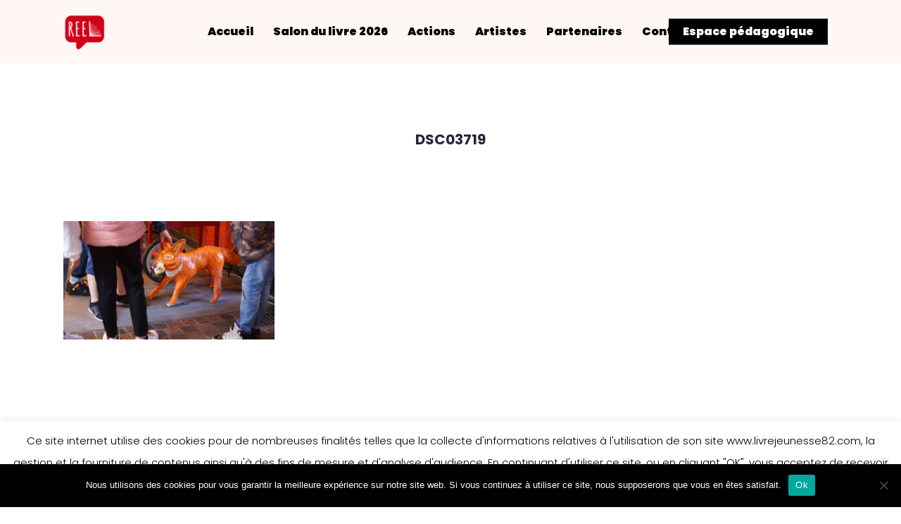

--- FILE ---
content_type: text/html; charset=utf-8
request_url: https://www.google.com/recaptcha/api2/anchor?ar=1&k=6LcFU-IZAAAAAIOUBc8FSfanJk_kqLgL7sJdVjK7&co=aHR0cHM6Ly9saXZyZWpldW5lc3NlODIuY29tOjQ0Mw..&hl=en&v=PoyoqOPhxBO7pBk68S4YbpHZ&size=invisible&anchor-ms=20000&execute-ms=30000&cb=gl9e5ju2pkc
body_size: 48861
content:
<!DOCTYPE HTML><html dir="ltr" lang="en"><head><meta http-equiv="Content-Type" content="text/html; charset=UTF-8">
<meta http-equiv="X-UA-Compatible" content="IE=edge">
<title>reCAPTCHA</title>
<style type="text/css">
/* cyrillic-ext */
@font-face {
  font-family: 'Roboto';
  font-style: normal;
  font-weight: 400;
  font-stretch: 100%;
  src: url(//fonts.gstatic.com/s/roboto/v48/KFO7CnqEu92Fr1ME7kSn66aGLdTylUAMa3GUBHMdazTgWw.woff2) format('woff2');
  unicode-range: U+0460-052F, U+1C80-1C8A, U+20B4, U+2DE0-2DFF, U+A640-A69F, U+FE2E-FE2F;
}
/* cyrillic */
@font-face {
  font-family: 'Roboto';
  font-style: normal;
  font-weight: 400;
  font-stretch: 100%;
  src: url(//fonts.gstatic.com/s/roboto/v48/KFO7CnqEu92Fr1ME7kSn66aGLdTylUAMa3iUBHMdazTgWw.woff2) format('woff2');
  unicode-range: U+0301, U+0400-045F, U+0490-0491, U+04B0-04B1, U+2116;
}
/* greek-ext */
@font-face {
  font-family: 'Roboto';
  font-style: normal;
  font-weight: 400;
  font-stretch: 100%;
  src: url(//fonts.gstatic.com/s/roboto/v48/KFO7CnqEu92Fr1ME7kSn66aGLdTylUAMa3CUBHMdazTgWw.woff2) format('woff2');
  unicode-range: U+1F00-1FFF;
}
/* greek */
@font-face {
  font-family: 'Roboto';
  font-style: normal;
  font-weight: 400;
  font-stretch: 100%;
  src: url(//fonts.gstatic.com/s/roboto/v48/KFO7CnqEu92Fr1ME7kSn66aGLdTylUAMa3-UBHMdazTgWw.woff2) format('woff2');
  unicode-range: U+0370-0377, U+037A-037F, U+0384-038A, U+038C, U+038E-03A1, U+03A3-03FF;
}
/* math */
@font-face {
  font-family: 'Roboto';
  font-style: normal;
  font-weight: 400;
  font-stretch: 100%;
  src: url(//fonts.gstatic.com/s/roboto/v48/KFO7CnqEu92Fr1ME7kSn66aGLdTylUAMawCUBHMdazTgWw.woff2) format('woff2');
  unicode-range: U+0302-0303, U+0305, U+0307-0308, U+0310, U+0312, U+0315, U+031A, U+0326-0327, U+032C, U+032F-0330, U+0332-0333, U+0338, U+033A, U+0346, U+034D, U+0391-03A1, U+03A3-03A9, U+03B1-03C9, U+03D1, U+03D5-03D6, U+03F0-03F1, U+03F4-03F5, U+2016-2017, U+2034-2038, U+203C, U+2040, U+2043, U+2047, U+2050, U+2057, U+205F, U+2070-2071, U+2074-208E, U+2090-209C, U+20D0-20DC, U+20E1, U+20E5-20EF, U+2100-2112, U+2114-2115, U+2117-2121, U+2123-214F, U+2190, U+2192, U+2194-21AE, U+21B0-21E5, U+21F1-21F2, U+21F4-2211, U+2213-2214, U+2216-22FF, U+2308-230B, U+2310, U+2319, U+231C-2321, U+2336-237A, U+237C, U+2395, U+239B-23B7, U+23D0, U+23DC-23E1, U+2474-2475, U+25AF, U+25B3, U+25B7, U+25BD, U+25C1, U+25CA, U+25CC, U+25FB, U+266D-266F, U+27C0-27FF, U+2900-2AFF, U+2B0E-2B11, U+2B30-2B4C, U+2BFE, U+3030, U+FF5B, U+FF5D, U+1D400-1D7FF, U+1EE00-1EEFF;
}
/* symbols */
@font-face {
  font-family: 'Roboto';
  font-style: normal;
  font-weight: 400;
  font-stretch: 100%;
  src: url(//fonts.gstatic.com/s/roboto/v48/KFO7CnqEu92Fr1ME7kSn66aGLdTylUAMaxKUBHMdazTgWw.woff2) format('woff2');
  unicode-range: U+0001-000C, U+000E-001F, U+007F-009F, U+20DD-20E0, U+20E2-20E4, U+2150-218F, U+2190, U+2192, U+2194-2199, U+21AF, U+21E6-21F0, U+21F3, U+2218-2219, U+2299, U+22C4-22C6, U+2300-243F, U+2440-244A, U+2460-24FF, U+25A0-27BF, U+2800-28FF, U+2921-2922, U+2981, U+29BF, U+29EB, U+2B00-2BFF, U+4DC0-4DFF, U+FFF9-FFFB, U+10140-1018E, U+10190-1019C, U+101A0, U+101D0-101FD, U+102E0-102FB, U+10E60-10E7E, U+1D2C0-1D2D3, U+1D2E0-1D37F, U+1F000-1F0FF, U+1F100-1F1AD, U+1F1E6-1F1FF, U+1F30D-1F30F, U+1F315, U+1F31C, U+1F31E, U+1F320-1F32C, U+1F336, U+1F378, U+1F37D, U+1F382, U+1F393-1F39F, U+1F3A7-1F3A8, U+1F3AC-1F3AF, U+1F3C2, U+1F3C4-1F3C6, U+1F3CA-1F3CE, U+1F3D4-1F3E0, U+1F3ED, U+1F3F1-1F3F3, U+1F3F5-1F3F7, U+1F408, U+1F415, U+1F41F, U+1F426, U+1F43F, U+1F441-1F442, U+1F444, U+1F446-1F449, U+1F44C-1F44E, U+1F453, U+1F46A, U+1F47D, U+1F4A3, U+1F4B0, U+1F4B3, U+1F4B9, U+1F4BB, U+1F4BF, U+1F4C8-1F4CB, U+1F4D6, U+1F4DA, U+1F4DF, U+1F4E3-1F4E6, U+1F4EA-1F4ED, U+1F4F7, U+1F4F9-1F4FB, U+1F4FD-1F4FE, U+1F503, U+1F507-1F50B, U+1F50D, U+1F512-1F513, U+1F53E-1F54A, U+1F54F-1F5FA, U+1F610, U+1F650-1F67F, U+1F687, U+1F68D, U+1F691, U+1F694, U+1F698, U+1F6AD, U+1F6B2, U+1F6B9-1F6BA, U+1F6BC, U+1F6C6-1F6CF, U+1F6D3-1F6D7, U+1F6E0-1F6EA, U+1F6F0-1F6F3, U+1F6F7-1F6FC, U+1F700-1F7FF, U+1F800-1F80B, U+1F810-1F847, U+1F850-1F859, U+1F860-1F887, U+1F890-1F8AD, U+1F8B0-1F8BB, U+1F8C0-1F8C1, U+1F900-1F90B, U+1F93B, U+1F946, U+1F984, U+1F996, U+1F9E9, U+1FA00-1FA6F, U+1FA70-1FA7C, U+1FA80-1FA89, U+1FA8F-1FAC6, U+1FACE-1FADC, U+1FADF-1FAE9, U+1FAF0-1FAF8, U+1FB00-1FBFF;
}
/* vietnamese */
@font-face {
  font-family: 'Roboto';
  font-style: normal;
  font-weight: 400;
  font-stretch: 100%;
  src: url(//fonts.gstatic.com/s/roboto/v48/KFO7CnqEu92Fr1ME7kSn66aGLdTylUAMa3OUBHMdazTgWw.woff2) format('woff2');
  unicode-range: U+0102-0103, U+0110-0111, U+0128-0129, U+0168-0169, U+01A0-01A1, U+01AF-01B0, U+0300-0301, U+0303-0304, U+0308-0309, U+0323, U+0329, U+1EA0-1EF9, U+20AB;
}
/* latin-ext */
@font-face {
  font-family: 'Roboto';
  font-style: normal;
  font-weight: 400;
  font-stretch: 100%;
  src: url(//fonts.gstatic.com/s/roboto/v48/KFO7CnqEu92Fr1ME7kSn66aGLdTylUAMa3KUBHMdazTgWw.woff2) format('woff2');
  unicode-range: U+0100-02BA, U+02BD-02C5, U+02C7-02CC, U+02CE-02D7, U+02DD-02FF, U+0304, U+0308, U+0329, U+1D00-1DBF, U+1E00-1E9F, U+1EF2-1EFF, U+2020, U+20A0-20AB, U+20AD-20C0, U+2113, U+2C60-2C7F, U+A720-A7FF;
}
/* latin */
@font-face {
  font-family: 'Roboto';
  font-style: normal;
  font-weight: 400;
  font-stretch: 100%;
  src: url(//fonts.gstatic.com/s/roboto/v48/KFO7CnqEu92Fr1ME7kSn66aGLdTylUAMa3yUBHMdazQ.woff2) format('woff2');
  unicode-range: U+0000-00FF, U+0131, U+0152-0153, U+02BB-02BC, U+02C6, U+02DA, U+02DC, U+0304, U+0308, U+0329, U+2000-206F, U+20AC, U+2122, U+2191, U+2193, U+2212, U+2215, U+FEFF, U+FFFD;
}
/* cyrillic-ext */
@font-face {
  font-family: 'Roboto';
  font-style: normal;
  font-weight: 500;
  font-stretch: 100%;
  src: url(//fonts.gstatic.com/s/roboto/v48/KFO7CnqEu92Fr1ME7kSn66aGLdTylUAMa3GUBHMdazTgWw.woff2) format('woff2');
  unicode-range: U+0460-052F, U+1C80-1C8A, U+20B4, U+2DE0-2DFF, U+A640-A69F, U+FE2E-FE2F;
}
/* cyrillic */
@font-face {
  font-family: 'Roboto';
  font-style: normal;
  font-weight: 500;
  font-stretch: 100%;
  src: url(//fonts.gstatic.com/s/roboto/v48/KFO7CnqEu92Fr1ME7kSn66aGLdTylUAMa3iUBHMdazTgWw.woff2) format('woff2');
  unicode-range: U+0301, U+0400-045F, U+0490-0491, U+04B0-04B1, U+2116;
}
/* greek-ext */
@font-face {
  font-family: 'Roboto';
  font-style: normal;
  font-weight: 500;
  font-stretch: 100%;
  src: url(//fonts.gstatic.com/s/roboto/v48/KFO7CnqEu92Fr1ME7kSn66aGLdTylUAMa3CUBHMdazTgWw.woff2) format('woff2');
  unicode-range: U+1F00-1FFF;
}
/* greek */
@font-face {
  font-family: 'Roboto';
  font-style: normal;
  font-weight: 500;
  font-stretch: 100%;
  src: url(//fonts.gstatic.com/s/roboto/v48/KFO7CnqEu92Fr1ME7kSn66aGLdTylUAMa3-UBHMdazTgWw.woff2) format('woff2');
  unicode-range: U+0370-0377, U+037A-037F, U+0384-038A, U+038C, U+038E-03A1, U+03A3-03FF;
}
/* math */
@font-face {
  font-family: 'Roboto';
  font-style: normal;
  font-weight: 500;
  font-stretch: 100%;
  src: url(//fonts.gstatic.com/s/roboto/v48/KFO7CnqEu92Fr1ME7kSn66aGLdTylUAMawCUBHMdazTgWw.woff2) format('woff2');
  unicode-range: U+0302-0303, U+0305, U+0307-0308, U+0310, U+0312, U+0315, U+031A, U+0326-0327, U+032C, U+032F-0330, U+0332-0333, U+0338, U+033A, U+0346, U+034D, U+0391-03A1, U+03A3-03A9, U+03B1-03C9, U+03D1, U+03D5-03D6, U+03F0-03F1, U+03F4-03F5, U+2016-2017, U+2034-2038, U+203C, U+2040, U+2043, U+2047, U+2050, U+2057, U+205F, U+2070-2071, U+2074-208E, U+2090-209C, U+20D0-20DC, U+20E1, U+20E5-20EF, U+2100-2112, U+2114-2115, U+2117-2121, U+2123-214F, U+2190, U+2192, U+2194-21AE, U+21B0-21E5, U+21F1-21F2, U+21F4-2211, U+2213-2214, U+2216-22FF, U+2308-230B, U+2310, U+2319, U+231C-2321, U+2336-237A, U+237C, U+2395, U+239B-23B7, U+23D0, U+23DC-23E1, U+2474-2475, U+25AF, U+25B3, U+25B7, U+25BD, U+25C1, U+25CA, U+25CC, U+25FB, U+266D-266F, U+27C0-27FF, U+2900-2AFF, U+2B0E-2B11, U+2B30-2B4C, U+2BFE, U+3030, U+FF5B, U+FF5D, U+1D400-1D7FF, U+1EE00-1EEFF;
}
/* symbols */
@font-face {
  font-family: 'Roboto';
  font-style: normal;
  font-weight: 500;
  font-stretch: 100%;
  src: url(//fonts.gstatic.com/s/roboto/v48/KFO7CnqEu92Fr1ME7kSn66aGLdTylUAMaxKUBHMdazTgWw.woff2) format('woff2');
  unicode-range: U+0001-000C, U+000E-001F, U+007F-009F, U+20DD-20E0, U+20E2-20E4, U+2150-218F, U+2190, U+2192, U+2194-2199, U+21AF, U+21E6-21F0, U+21F3, U+2218-2219, U+2299, U+22C4-22C6, U+2300-243F, U+2440-244A, U+2460-24FF, U+25A0-27BF, U+2800-28FF, U+2921-2922, U+2981, U+29BF, U+29EB, U+2B00-2BFF, U+4DC0-4DFF, U+FFF9-FFFB, U+10140-1018E, U+10190-1019C, U+101A0, U+101D0-101FD, U+102E0-102FB, U+10E60-10E7E, U+1D2C0-1D2D3, U+1D2E0-1D37F, U+1F000-1F0FF, U+1F100-1F1AD, U+1F1E6-1F1FF, U+1F30D-1F30F, U+1F315, U+1F31C, U+1F31E, U+1F320-1F32C, U+1F336, U+1F378, U+1F37D, U+1F382, U+1F393-1F39F, U+1F3A7-1F3A8, U+1F3AC-1F3AF, U+1F3C2, U+1F3C4-1F3C6, U+1F3CA-1F3CE, U+1F3D4-1F3E0, U+1F3ED, U+1F3F1-1F3F3, U+1F3F5-1F3F7, U+1F408, U+1F415, U+1F41F, U+1F426, U+1F43F, U+1F441-1F442, U+1F444, U+1F446-1F449, U+1F44C-1F44E, U+1F453, U+1F46A, U+1F47D, U+1F4A3, U+1F4B0, U+1F4B3, U+1F4B9, U+1F4BB, U+1F4BF, U+1F4C8-1F4CB, U+1F4D6, U+1F4DA, U+1F4DF, U+1F4E3-1F4E6, U+1F4EA-1F4ED, U+1F4F7, U+1F4F9-1F4FB, U+1F4FD-1F4FE, U+1F503, U+1F507-1F50B, U+1F50D, U+1F512-1F513, U+1F53E-1F54A, U+1F54F-1F5FA, U+1F610, U+1F650-1F67F, U+1F687, U+1F68D, U+1F691, U+1F694, U+1F698, U+1F6AD, U+1F6B2, U+1F6B9-1F6BA, U+1F6BC, U+1F6C6-1F6CF, U+1F6D3-1F6D7, U+1F6E0-1F6EA, U+1F6F0-1F6F3, U+1F6F7-1F6FC, U+1F700-1F7FF, U+1F800-1F80B, U+1F810-1F847, U+1F850-1F859, U+1F860-1F887, U+1F890-1F8AD, U+1F8B0-1F8BB, U+1F8C0-1F8C1, U+1F900-1F90B, U+1F93B, U+1F946, U+1F984, U+1F996, U+1F9E9, U+1FA00-1FA6F, U+1FA70-1FA7C, U+1FA80-1FA89, U+1FA8F-1FAC6, U+1FACE-1FADC, U+1FADF-1FAE9, U+1FAF0-1FAF8, U+1FB00-1FBFF;
}
/* vietnamese */
@font-face {
  font-family: 'Roboto';
  font-style: normal;
  font-weight: 500;
  font-stretch: 100%;
  src: url(//fonts.gstatic.com/s/roboto/v48/KFO7CnqEu92Fr1ME7kSn66aGLdTylUAMa3OUBHMdazTgWw.woff2) format('woff2');
  unicode-range: U+0102-0103, U+0110-0111, U+0128-0129, U+0168-0169, U+01A0-01A1, U+01AF-01B0, U+0300-0301, U+0303-0304, U+0308-0309, U+0323, U+0329, U+1EA0-1EF9, U+20AB;
}
/* latin-ext */
@font-face {
  font-family: 'Roboto';
  font-style: normal;
  font-weight: 500;
  font-stretch: 100%;
  src: url(//fonts.gstatic.com/s/roboto/v48/KFO7CnqEu92Fr1ME7kSn66aGLdTylUAMa3KUBHMdazTgWw.woff2) format('woff2');
  unicode-range: U+0100-02BA, U+02BD-02C5, U+02C7-02CC, U+02CE-02D7, U+02DD-02FF, U+0304, U+0308, U+0329, U+1D00-1DBF, U+1E00-1E9F, U+1EF2-1EFF, U+2020, U+20A0-20AB, U+20AD-20C0, U+2113, U+2C60-2C7F, U+A720-A7FF;
}
/* latin */
@font-face {
  font-family: 'Roboto';
  font-style: normal;
  font-weight: 500;
  font-stretch: 100%;
  src: url(//fonts.gstatic.com/s/roboto/v48/KFO7CnqEu92Fr1ME7kSn66aGLdTylUAMa3yUBHMdazQ.woff2) format('woff2');
  unicode-range: U+0000-00FF, U+0131, U+0152-0153, U+02BB-02BC, U+02C6, U+02DA, U+02DC, U+0304, U+0308, U+0329, U+2000-206F, U+20AC, U+2122, U+2191, U+2193, U+2212, U+2215, U+FEFF, U+FFFD;
}
/* cyrillic-ext */
@font-face {
  font-family: 'Roboto';
  font-style: normal;
  font-weight: 900;
  font-stretch: 100%;
  src: url(//fonts.gstatic.com/s/roboto/v48/KFO7CnqEu92Fr1ME7kSn66aGLdTylUAMa3GUBHMdazTgWw.woff2) format('woff2');
  unicode-range: U+0460-052F, U+1C80-1C8A, U+20B4, U+2DE0-2DFF, U+A640-A69F, U+FE2E-FE2F;
}
/* cyrillic */
@font-face {
  font-family: 'Roboto';
  font-style: normal;
  font-weight: 900;
  font-stretch: 100%;
  src: url(//fonts.gstatic.com/s/roboto/v48/KFO7CnqEu92Fr1ME7kSn66aGLdTylUAMa3iUBHMdazTgWw.woff2) format('woff2');
  unicode-range: U+0301, U+0400-045F, U+0490-0491, U+04B0-04B1, U+2116;
}
/* greek-ext */
@font-face {
  font-family: 'Roboto';
  font-style: normal;
  font-weight: 900;
  font-stretch: 100%;
  src: url(//fonts.gstatic.com/s/roboto/v48/KFO7CnqEu92Fr1ME7kSn66aGLdTylUAMa3CUBHMdazTgWw.woff2) format('woff2');
  unicode-range: U+1F00-1FFF;
}
/* greek */
@font-face {
  font-family: 'Roboto';
  font-style: normal;
  font-weight: 900;
  font-stretch: 100%;
  src: url(//fonts.gstatic.com/s/roboto/v48/KFO7CnqEu92Fr1ME7kSn66aGLdTylUAMa3-UBHMdazTgWw.woff2) format('woff2');
  unicode-range: U+0370-0377, U+037A-037F, U+0384-038A, U+038C, U+038E-03A1, U+03A3-03FF;
}
/* math */
@font-face {
  font-family: 'Roboto';
  font-style: normal;
  font-weight: 900;
  font-stretch: 100%;
  src: url(//fonts.gstatic.com/s/roboto/v48/KFO7CnqEu92Fr1ME7kSn66aGLdTylUAMawCUBHMdazTgWw.woff2) format('woff2');
  unicode-range: U+0302-0303, U+0305, U+0307-0308, U+0310, U+0312, U+0315, U+031A, U+0326-0327, U+032C, U+032F-0330, U+0332-0333, U+0338, U+033A, U+0346, U+034D, U+0391-03A1, U+03A3-03A9, U+03B1-03C9, U+03D1, U+03D5-03D6, U+03F0-03F1, U+03F4-03F5, U+2016-2017, U+2034-2038, U+203C, U+2040, U+2043, U+2047, U+2050, U+2057, U+205F, U+2070-2071, U+2074-208E, U+2090-209C, U+20D0-20DC, U+20E1, U+20E5-20EF, U+2100-2112, U+2114-2115, U+2117-2121, U+2123-214F, U+2190, U+2192, U+2194-21AE, U+21B0-21E5, U+21F1-21F2, U+21F4-2211, U+2213-2214, U+2216-22FF, U+2308-230B, U+2310, U+2319, U+231C-2321, U+2336-237A, U+237C, U+2395, U+239B-23B7, U+23D0, U+23DC-23E1, U+2474-2475, U+25AF, U+25B3, U+25B7, U+25BD, U+25C1, U+25CA, U+25CC, U+25FB, U+266D-266F, U+27C0-27FF, U+2900-2AFF, U+2B0E-2B11, U+2B30-2B4C, U+2BFE, U+3030, U+FF5B, U+FF5D, U+1D400-1D7FF, U+1EE00-1EEFF;
}
/* symbols */
@font-face {
  font-family: 'Roboto';
  font-style: normal;
  font-weight: 900;
  font-stretch: 100%;
  src: url(//fonts.gstatic.com/s/roboto/v48/KFO7CnqEu92Fr1ME7kSn66aGLdTylUAMaxKUBHMdazTgWw.woff2) format('woff2');
  unicode-range: U+0001-000C, U+000E-001F, U+007F-009F, U+20DD-20E0, U+20E2-20E4, U+2150-218F, U+2190, U+2192, U+2194-2199, U+21AF, U+21E6-21F0, U+21F3, U+2218-2219, U+2299, U+22C4-22C6, U+2300-243F, U+2440-244A, U+2460-24FF, U+25A0-27BF, U+2800-28FF, U+2921-2922, U+2981, U+29BF, U+29EB, U+2B00-2BFF, U+4DC0-4DFF, U+FFF9-FFFB, U+10140-1018E, U+10190-1019C, U+101A0, U+101D0-101FD, U+102E0-102FB, U+10E60-10E7E, U+1D2C0-1D2D3, U+1D2E0-1D37F, U+1F000-1F0FF, U+1F100-1F1AD, U+1F1E6-1F1FF, U+1F30D-1F30F, U+1F315, U+1F31C, U+1F31E, U+1F320-1F32C, U+1F336, U+1F378, U+1F37D, U+1F382, U+1F393-1F39F, U+1F3A7-1F3A8, U+1F3AC-1F3AF, U+1F3C2, U+1F3C4-1F3C6, U+1F3CA-1F3CE, U+1F3D4-1F3E0, U+1F3ED, U+1F3F1-1F3F3, U+1F3F5-1F3F7, U+1F408, U+1F415, U+1F41F, U+1F426, U+1F43F, U+1F441-1F442, U+1F444, U+1F446-1F449, U+1F44C-1F44E, U+1F453, U+1F46A, U+1F47D, U+1F4A3, U+1F4B0, U+1F4B3, U+1F4B9, U+1F4BB, U+1F4BF, U+1F4C8-1F4CB, U+1F4D6, U+1F4DA, U+1F4DF, U+1F4E3-1F4E6, U+1F4EA-1F4ED, U+1F4F7, U+1F4F9-1F4FB, U+1F4FD-1F4FE, U+1F503, U+1F507-1F50B, U+1F50D, U+1F512-1F513, U+1F53E-1F54A, U+1F54F-1F5FA, U+1F610, U+1F650-1F67F, U+1F687, U+1F68D, U+1F691, U+1F694, U+1F698, U+1F6AD, U+1F6B2, U+1F6B9-1F6BA, U+1F6BC, U+1F6C6-1F6CF, U+1F6D3-1F6D7, U+1F6E0-1F6EA, U+1F6F0-1F6F3, U+1F6F7-1F6FC, U+1F700-1F7FF, U+1F800-1F80B, U+1F810-1F847, U+1F850-1F859, U+1F860-1F887, U+1F890-1F8AD, U+1F8B0-1F8BB, U+1F8C0-1F8C1, U+1F900-1F90B, U+1F93B, U+1F946, U+1F984, U+1F996, U+1F9E9, U+1FA00-1FA6F, U+1FA70-1FA7C, U+1FA80-1FA89, U+1FA8F-1FAC6, U+1FACE-1FADC, U+1FADF-1FAE9, U+1FAF0-1FAF8, U+1FB00-1FBFF;
}
/* vietnamese */
@font-face {
  font-family: 'Roboto';
  font-style: normal;
  font-weight: 900;
  font-stretch: 100%;
  src: url(//fonts.gstatic.com/s/roboto/v48/KFO7CnqEu92Fr1ME7kSn66aGLdTylUAMa3OUBHMdazTgWw.woff2) format('woff2');
  unicode-range: U+0102-0103, U+0110-0111, U+0128-0129, U+0168-0169, U+01A0-01A1, U+01AF-01B0, U+0300-0301, U+0303-0304, U+0308-0309, U+0323, U+0329, U+1EA0-1EF9, U+20AB;
}
/* latin-ext */
@font-face {
  font-family: 'Roboto';
  font-style: normal;
  font-weight: 900;
  font-stretch: 100%;
  src: url(//fonts.gstatic.com/s/roboto/v48/KFO7CnqEu92Fr1ME7kSn66aGLdTylUAMa3KUBHMdazTgWw.woff2) format('woff2');
  unicode-range: U+0100-02BA, U+02BD-02C5, U+02C7-02CC, U+02CE-02D7, U+02DD-02FF, U+0304, U+0308, U+0329, U+1D00-1DBF, U+1E00-1E9F, U+1EF2-1EFF, U+2020, U+20A0-20AB, U+20AD-20C0, U+2113, U+2C60-2C7F, U+A720-A7FF;
}
/* latin */
@font-face {
  font-family: 'Roboto';
  font-style: normal;
  font-weight: 900;
  font-stretch: 100%;
  src: url(//fonts.gstatic.com/s/roboto/v48/KFO7CnqEu92Fr1ME7kSn66aGLdTylUAMa3yUBHMdazQ.woff2) format('woff2');
  unicode-range: U+0000-00FF, U+0131, U+0152-0153, U+02BB-02BC, U+02C6, U+02DA, U+02DC, U+0304, U+0308, U+0329, U+2000-206F, U+20AC, U+2122, U+2191, U+2193, U+2212, U+2215, U+FEFF, U+FFFD;
}

</style>
<link rel="stylesheet" type="text/css" href="https://www.gstatic.com/recaptcha/releases/PoyoqOPhxBO7pBk68S4YbpHZ/styles__ltr.css">
<script nonce="wnvaR9tNv9Bkilav9swoAA" type="text/javascript">window['__recaptcha_api'] = 'https://www.google.com/recaptcha/api2/';</script>
<script type="text/javascript" src="https://www.gstatic.com/recaptcha/releases/PoyoqOPhxBO7pBk68S4YbpHZ/recaptcha__en.js" nonce="wnvaR9tNv9Bkilav9swoAA">
      
    </script></head>
<body><div id="rc-anchor-alert" class="rc-anchor-alert"></div>
<input type="hidden" id="recaptcha-token" value="[base64]">
<script type="text/javascript" nonce="wnvaR9tNv9Bkilav9swoAA">
      recaptcha.anchor.Main.init("[\x22ainput\x22,[\x22bgdata\x22,\x22\x22,\[base64]/[base64]/[base64]/[base64]/[base64]/[base64]/KGcoTywyNTMsTy5PKSxVRyhPLEMpKTpnKE8sMjUzLEMpLE8pKSxsKSksTykpfSxieT1mdW5jdGlvbihDLE8sdSxsKXtmb3IobD0odT1SKEMpLDApO08+MDtPLS0pbD1sPDw4fFooQyk7ZyhDLHUsbCl9LFVHPWZ1bmN0aW9uKEMsTyl7Qy5pLmxlbmd0aD4xMDQ/[base64]/[base64]/[base64]/[base64]/[base64]/[base64]/[base64]\\u003d\x22,\[base64]\\u003d\\u003d\x22,\x22w5jCjsKVwp7DqMOGwqTDvsKSwpUVw4ReVcKJw7HCqR0VVk4mw5EwV8KIwoDCgsKhw55vwrPCiMOeccOAwofCrcOAR13DlMKYwqsBw4Aow4Ziem4YwplXI38YJsKhZVDDvkQvD34Vw5jDvsOrbcOrasOsw70Iw7V2w7LCt8KdwonCqcKAIyTDrFrDuAFSdy/CksO5wrsaSC1aw7fChEdRwovCjcKxIMOTwoILwoNMwqxOwptYwqHDgkfCsWnDkR/Dqz7CrxtLFcOdB8K8WlvDoBDDuhgsLMKEwrXCksKYw5YLZMOrBcORwrXCiMK0NkXDvsOXwqQ7wp98w4DCvMONbVLCh8KfGcOow4LCoMKpwroEwoYGGSXDo8KaZVjCuS3CsUY/bFh8XsOew7XCpENJKFvDhsKmEcOaGMOPCDYLcVo9MTXCkGTDsMKew4zCjcKdwo97w7XDqQvCuQ/Cnw/Cs8OCw4/CksOiwrE9woc+KwdBcFpiw7DDmU/DhizCkyrCnMK3Ii5EdkpnwogrwrVacMKow4ZwQEDCkcKxw6vCvMKCYcO/U8Kaw6HCpcKAwoXDgznCucOPw57Dq8KgG2YQwqrCtsO9wqrDtjRow4bDjcKFw5DCsDMQw60kMsK3Xx/CiMKnw5EtRcO7LWPDom90HUJpaMK5w6BcIwbDmXbCkwFuIF1GSyrDiMOlwpLCoX/ChScyZTx/wrwsG3ItwqPCrcKfwrlIw4Z/w6rDmsKwwrs4w4siwrDDkxvCkQTCnsKIwpjDpCHCnlzDpMOFwpMSwqtZwpFRDMOUwp3Doj8UVcKJw54AfcOeEsO1YsKCWBF/E8KTFMONYUM6Rkpjw5xkw6fDtmg3UsKfG0wywqxuNnjCjwfDpsO+wrYywrDCiMKswp/[base64]/DuMOvwpPCjsODC8K2w7vDhMOQw71Vw5TCt8OIw5gMwoLCvcOHw6zDnQF0w5fCnjzDqMKtCmHCngzDnyLCjGN8EMOvC1bDhyZYw7dew6lFwqfDg0g2wqp/woXDisKXw7dDwovDjcK6TDhvEcKeQcOzLsKmwqPCs3/ClQ7CuwU9wrnCnHzDlkYbQsKKw4bCncKOw4jCosO4w5bCgMOWbMKvwoXDqXPDimjDu8KPZsKFD8KiHhJlwqXDgkPDv8OUC8K6ZsOBIB0ddMOmcsObKyLDuzx3eMK9w47Dt8Ocw5HCn08lw7gLwrcKw7VlwpHCsybDgDEHw7/DlQXCo8OzYx4twodqw5Avwp06TMKFwpoPM8KNwrHCjsKDUsKOYi5Aw73DhMOAL1hENEfCkMKDwoPCqw7DszDCi8OFBjjDmcOmw7fCq1dAR8Obwr4LQ184UsOcwrfDpTzDtmk8wqpOZMKpEQtdw73CocOzWUJjcxbCt8KFFX/CiC/[base64]/[base64]/DicK4w5I8wpxsam1uw5TCiCBpUsKkw43CucK/[base64]/CgMOEUXQ5w58bw7/Dm8O4EsKIw4zDiMKCw4ROwrnDr8Olw7XDo8O9SxASwqMsw70iLU1aw7piecOYMMOBw5lkwrV/wpvCiMKiwpkjEsKswrfCk8K/H0TCrsKWCm0Tw5geZBzDj8OKJcOuwp/DvMKqw7nDmBcow5/CpsO5wqsXw6DCrjbCnsOfwq3CjsKBwrI1JCTCmEBJacKkeMKPbMKkEsOfbMOVwodsIAXDhMKsWsKccjRwA8K9w405w4PDvMKUwpc+w7/[base64]/ChcOfesKIwpfCukjDgkkiMcK0fGDCkcKdwpQswq/[base64]/wovCj8KTwoAeWyYwKVwVeMOYHsOMw5l/WsKJw6IlwolLw6nDtBvDuw3CrsKNR2YRw6/ChAFtw7bDk8Kzw5I0w69/GsKIwpMtBMKyw70Hw4jDosOMQcOUw6XCmsOJAMK/[base64]/Ds8KVw67CiiPCqgDCjsO2OsKcFsKaw5B4w7vDqAxhH0Z+w6ljwok0LnQhUFhgwpEtw6FNw6PDmXMgPlrCh8KCw45Xw54/w6PCk8KwwrnDp8KdY8OTUC9zw6BCwo82w70Ew7dewobCjxrClArDiMOAw4V3FG1+wr3DtMKCW8ONYFU7wpo3OQIoTMO3bwI9TsOUJcO6w7fDlMKJfFPCp8KmXyNAV15yw4PCmSrDrVXDv1F+WsOzXg/Cjh1sS8KAS8OAIcO5w4nDosKxFE06w6LCk8Oqw5ccUBdwU2HCkR5sw77CjMKiRlbCj11vKA7Dp3jDkMKHMyxDMhLDtGB2w5Y6wrXDnMOawpTDsX/[base64]/CksKkNk/CpUTCszlbwrfDlknCiMOgwqfCvDhYF8KCc8Ksw5Z1RsOvwqAcWcOMwonCkA4ndiwEH0XDkxZNwrIyX3sBchMaw5IwwrXDtEF8KcOfNRvDjzzDj2bDqcKJXMKSw6RReCUFwrQmSFMjUMOBVXB3wq/[base64]/DrsKkbjbCvMKWCRQ9wqsSwr5ZwpzDg2jCiAHDpiZTeMKow4sBWcKUwqgGf3PDqsOgMAxbEMKmw5HCuTPDsCdMOXUtwpLCvcOFYcOOw5lVwoxfwp4gw7d7UMK5w6/Du8OUHSLDrMODw5nCm8O+AU7CvsKQw73CqU/DgkbDksO8QEYnbcK/[base64]/CjRTDmXfDpsKcJE7CpcK8PTLCpSzCmkEIf8O9wqfCuzPDiFQGQlnDlEHCqMKnwpc4WVAYdMKSRcKJwqrDpcORIzzCmQLChsOPasOYwojDjMOEXC7DpCPDmhFZw7/[base64]/CnAXCnMOEw7HCgyjDvcKhwqvCvsKEIMORXFYcw6nCo009aMK1woHDqsKUw4jCtsKLdcKDw4DCnMKSUcO5wrrDhcKkwrPDi1I2Hg0Jw6vCuhHCsCogw44rGzB/wotaasORwpg8wpbDlMKyesK+F1oXYDnCh8ODLg15f8KtwqoSeMOVw4/DtXEifcKIEsO/w5fDvhDDgMOrw7RnWsOnw5rDmVF4w5fClsK1wrFrMHhNVsKHLgXDiQl5wpgQw6DCu3PCsgDDosO7w4ABwqvCpk/CosKQwpvCtibDnsKZQ8Kqw5MXcXnCqsK3Z2MpwrNLw6TCrsKNw5HDm8OYZ8Kmwp91bBbClMOkS8KKOMOuasOXwpLCnhPCpsKww4XChF1EGEwOw71hRSfCscKoS1lDBHNowrRbw7zCv8OnMS/CscOPFiDDhsKCw4PCo3XCtcKsQsKpW8KawoZJwoJ0w4/DmCXDo13CisKyw78hfGlrIcKhw5PDh1DDvcO3AS/DkUI0wr7CnMOBwpESwpnDuMOVwoXDnRnCi2xlDTzCrV8bUsK5CcOlwqA0Q8KOFcKwAVx4w6jCssOAOjPCosK8wrktc0rDucKqw65Awo4xDcO/G8KeOg3CkhdAacKDw7fDpBxhXMOFBsO+w7IXTcO3wpgqPWxewpNvQzvDrMODwodZbRHChWhgFE/Cuw0pDMKYwqPCsxMmw5nDpMOSw4MoUsOTw5HDj8OHSMOrw73DkWbDmjJ8KsOOwrYvw5lbOsKVw4wiPcOQwqDCuE13RT3Drn9Ia3dGwrnCkXfCnMKjwp7DjXtPecKjPhrCknDDuwvCnz3DjUrDkMKcw5nDoQBXwoQJLMOowq/Cv0jCrcKEcsOkw4DDvzggYFzDncKEw6vDnk4ML1HDtsKUI8Kww6gowqnDp8KsRk7Cq2PDojfDusK8wrDDnXt1FMOkGcOvDcK9wqFQwpDCrybDu8ODw7d+B8KzScKAbMKPfsKmw7gYw496wqBTf8OIwrvDrcKtw41Pw67DkcK/w6d3wrEqwroAw4jDuwBtw74twrnDnsKvw4TDpxXClUTDvFLDp0LCr8OMwofDvcOWwo16Z3MfLVZGdFjCvV3DrcOqw6XDmcKUYcKWwq50J3/DiW4RSSTCmmFIS8KlMMKvISvCjXTDrgLCpV/DrSLCi8OcJ3l7w7PDgcO9A0XCrsOJRcOwwpZjwpjDiMOIwo/CicKMw5rCq8OeOsKUElXDj8KDUVwLw7/DqQrCo8KPJsKYwqJ8wp7Ci8KQwqUAw6vCsDMfGsKbwoEaIwJiS1tOF1IyS8KPw4dDJFrDuGfDrlYOCTzCisOPw6JJV21awoMaTGZ1NRBMw6Nlw7M+wokHwrDCggXDiG/CshPCoibDhE1lNwoVf13CnD9UJ8ObwpPDgUnCg8KqUMO0Y8ORw4DCtMOYNsKVwr1Lwp3DqgvCtsKYc2EpCycYwpk+Hw82w7gZwrdJAcKCH8Orw78/[base64]/CpsOdYRMwVA5xNGQBWHjDliAgMsOED8OFwoHDlMOHeQ5lAcK+CRkxbsK4w6bDpj5nwoFIWC3Cg0pWXCDDncOaw6vDicKJJRDColpSYBjCqV7Do8KjIBTCrxM9woXCrcKYw5fDvB/DmEgWw6nCg8OVwoATw7fCrsO9X8O0HcKaw4/[base64]/DiTwuP8KCK8KRwo4Cw7bDjMOzfUTCqhJ+w6cqw4XCnkV9w55DwrkFb1zDnmIiIE5/wovDqMOJGsO1KG7DtMOTwp5Cw4fDlMOmGcKnwrwlw7sfPHAwwpVfUHTCgDLCgAnDo17DkznDsWRnw4rCphjDksKbw7HDoXrCk8OCMR1zwq0sw6p9wqzCmcOGfS4Swq8/woJIdsOIVcOvbsO6XnY1W8K3NhXDsMOWU8KJQxFHwqLDkcOxw5zCosKfHHkgw4sfLF/DjEHDucO6O8K0wq3Dgj7Dn8OOw6Ahw5Q/wpljw6Vmw6/CigpXw6U2Uzh2wrbDr8K7w7HClcKpwofDl8KMw5NET1gUEsKTw48/cFJFMSZHGUzDicKEwqc0JsKMwpAfR8KfQ0rCrRLDl8Kswr7CqQMpwrzCuw9sR8KMw4vDhkx+CMOCfyzDicKQw7bDosK+O8ORJMKfwpnClyrDnCtkHizDpMKnD8KfwrbCqG/[base64]/DsMO9GwnDhC/CssOFD1RYw6k5w6/DtcOJwpl6HB7DtMONBG8jFVozNMKswrZXwqRBCzNew4tlwoLCrsONw6bDi8OewqhbZcKZwpUFw67DvsKBw4V6QMOtSS/DmMOAwoNsAsKkw4DCqsOySMKfw65Ww7cNw7ZzwoPCm8KBw6AGw6/CimLDs3srw7XCukjCuQ5Ed2jCoXnClcOaw47Cly/Cg8Ktw7/CgF7DnsK7XsONw5TCscOVTT9bwqTDn8OjZUDDhV12w4bDuQsjwqEDLSvDrxliw4QbMgPCvjXDu2/Ci3UyOVM8IMOjw59+PsKQNQrDjcOJwrXDicOdQMO+ScKEwrnDjwbDvsOAZnpbw4nDiQzDoMKQOsOsEsOkw6zDisK/T8Kfw57Cs8O/[base64]/DtkPCkjbCrMKMwosQw7cPwrM4w6/Dp8KjwrXDo2NEw7xeRlXDo8K0wqZBBGYdJWd3TD/[base64]/wpTCthwVwpjDpcKwPMOrFMOCwoAFIknCnTMFNHVgwpbDrg9CKMODwpHDmwnCk8KEwpINTDDCtkbDmMOKwp5MUQdYwo5jRF7ClznCiMOPayImwqbDqDwJT3FbKlotGDDDlW9Lw6cdw4xFF8K0w55YSMOlbcO+woFHw7F0dS1Fwr/Dq2hbwpZuLcOkwoY6wr3DggjCjSAEd8Kuw5dNwqR8fsKSwonDrgLDiCfDtsKOw5DDk3l+QzMdwq7DpwUVw7bCkQ3DmnjClUMlwrVfZMKUw6chwoZ4w5E0GsKUw5fCscK4w71qUG3Dp8OpBgUCJMKnf8O/ACDCtcO1dsK8UnJyR8KXA0rDhMOYw7rDs8OIMTTDusOkw4LCmsKWLhUdwo/[base64]/CoGnDhsOYAwwADTUWwpBEwqgTwo5/ZyNew6XCoMKZwqzDn3o/[base64]/CiMO4JG7DjQnCvjUhw73DnGAvesOnwp7DqGUAGystw7bDqsORXC4of8OyNMK3w6bCh0/DosODG8OUw4p+w7fCjcOHwrrDpFrDn0XDosOCw4bCu2nCtWzDtsKhw4E+w4RCwqNQUzIqw6LDrMKWw5EuwpLDmMKNQMOywqFNAcOBwqQIPU7CtH18w4dyw5Alwok/[base64]/[base64]/V8KYwovCisKrwp9cQAbCmMKhwo/CuRHDrxPDtsKwF8KlwrrDjWnDlD3DqGrCg1AbwrYZF8OVw73Cs8Kmwpg6woTDm8OyZRFUw4QidcO9UW5bwosEw73DvnJyWXnCrGbCr8K/w6odf8OfwroUw5cbw5rDuMKEMX13wq3CrmA6Y8K1J8KOG8Ofwr/CrXcqYcK6wqDCncK0Nkxnw5DDncKUwp1aR8KRw4nClhUZdD/DhzLDqsKDw7psw4nDtsKXwq/CgBPDiHTCkzbDpsO/wrdVw4hkdsK/woxiWSs5LMOjPUNtesKywpBsw6TCgDTDkHXDoi7DpsKDwqjCjUfDmcKdwqLDtEbDocOjw5DCnSsHw44sw6VEw4cNYW0FAMOUwrAGwpLDssONwpTDg8KVeBfCrcK3aRA1fMKOdMOac8Kpw5lCFsKLwpQVBybDuMKSwqrChmxXw5XCoi/DhyHCmjgNFW9twqvClkzCg8KDVcOuwpkCEsKKLsOWwpHCsGBlREAgCsKhw50kwronwp5lw4TDvD/Ct8O2wqoOwoDCnko4w5EZfMOiYkfCrsKdw6TDhknDtsO8wr/CpS9jwptBwrY/[base64]/CmW8wwpwnd8KOw6vDtcKwSsK2HWDDp8KPw7DDsS9pU04RwoA8HcKWAcOHQx/ClsKQw6HCicOMW8KkFHp7EGtlw5LCsx0hwpzCv3XDmA4/w57CqMKQw4LDtQ/DjMK5KlUICcKNw4vDgFF/worDlsO9w5DDmcK2Fx3CjEMACSNdUirDvnHCm0/DvFo0woUrw6TCpsONH1sBw6vDlMOJw6UaekvCh8KTDcOubcORRsK8wrdZG0Z/[base64]/DusK+JwHCkHYfcQ3Crj4ARsOUcxXDkiY1dF/CnMKZHhHCmFpXwpdWHsKnU8KBw4zDs8O4woNtwr/CuzbCvcKxwrfCvXsNw5DCs8KDwqw6wrFmQsOxw4YbCcOCSHkTwrzCl8KHwpxtwqRDwqfCvcKcacOaEsOQOsKpXsKdw54BBQ/DkV/DoMOjwrJ4L8OAecOXAwDDqcKcwrwZwrXCpDLDllPCjcKVw5J4w7MUTsOPwpLDkMOEXMKXcMO0w7HDiypZwp8WDEcXw6kPwr1Twr4rVT5Aw6vCtQIpVcORwq94w6LDlSXCsS9obl3DrETCi8Olwr1wwpTCvDvDscO6w7nCnMO/RT5QwqXDtMOdWcOPwprChT/CmS7CjcKtw6bCq8KgLWfDrGnDhVLDncKAMcOffExqUHMswqTDuSF6w6bDjcOyYsOWw4fDvGllw6dKdcOnwqgOHylyAwrCh1/ChmRlRcK+w5tqTMOcwrgCYGLCjTQDw6LDjsKoAMOaZsKbNMKwwr3DnMKPwrhrwoZwPsOTfkTDlBFkw5bDiwrDgVwlw7kBOsOTwp9xwobDpMOUwpldQzgPwr7CtsOjcnLClsK5Q8Ksw5oHw7FEIMO/[base64]/CgSzCvXrDqS/Dv35rwq9Jwo3DmMOQw6cmwrMJFMOuMhhqw4XClMO2w7HDnm0Vw7ocw6TChsOIw419S23CqsOXdcOYw50uw4rDj8K4CMKTHG5tw7Mxf3Mlw6bComvDkBDCksOvwrYwLX/DrsKtAcOdwpBGEkfDosKbHMKOw6vCvMO1f8K+FiZRecOENxExwrDCuMKvHMOqw6EFB8K6AGg6S0ZzwpFtf8Kmw5XCqGjCoi7DuA8dw6DDqsK0w7XCqMOrH8Obaxl/wrwUw6lOT8KLw5g4ewtSwq5ERWpANsOYw6LDrMOcTcOcw5PDnA3DkAXCnn7CiSRXbsKvw7cAwrA9w5AFwqhmwofCszPDjVgvAANKEinDmsOIY8OfZVzCvsKJw51EGC0VI8O8wpMjL3sMwoAxJ8KHwo0eCC/CqW7Cr8K5w7tMV8KnKsOPwrrCiMOYwrwfOcKMVcOXTcKzw5U6bMO2NQcIFsKXLjDDsMOmw41zI8O6MAjDkMKIwprDg8KuwrV6XnJlLzgNwobCm185w7BbSmPDvgPDqsK4L8OSw77DqwpLTmzCrF3DhG/DgcOIT8Kxw5TCohzDpzXDmMO5f0J+TMOxOsKfSCQlBzxVwq3CvE9uw5PCnsK9woITw57Ci8KIw7YbOUgZEcOnw5jDgzNlMsORRDAiDUIyw4gRZsKrwpfDsANoIRheJcO9w74WwqA6w5DCrcOpw7JdecODaMKBAHDCqcOiw6RRX8K/EDZvR8OnCCzCtAEZw6RZCcOTO8KhwpZQeGogSsKHFy7Cjh9mVhjCl1nDritjU8K+w43CssKPRT1rwpEawp5Gw7RmfRAQwrVpwqXClhnDqsKLFUswHcOsOysrwo4qbkA+KAQiaQkvDcKgb8OiZMOXQCnDow/[base64]/CiD/Dm8KCcMOfwrlzwonDqMKOw7DCvMKMasKEe0hrC8KZLi7DtDTDtcKld8O6wonDkcOEFQ81wo3DusOLwq0mw5vCmQLCkcOfwpDDt8Osw7zCjMOrw4waEz1hHh3DtysOw4ktwrZ5O1saEUzDn8OWwpTCiSDCtsOUaFDCviLCnsOjD8OMEj/[base64]/[base64]/[base64]/[base64]/CiE7CvMKsw6Euw7M9w6ANVW/Co3YIw74cfkTDr8KzIMKpfSPClT0BEMO8w4QzSXwTQ8O8w7HCmSkXwrfDk8K+w7nDqcOhPwtyTcKTw7/CvMO+eA/[base64]/[base64]/CscO0CVLDr3ozGmwAXFnCvT93TSlvaQRXSMKaEGvDj8OFFsK6wqvDlcKqUV8AbmXCq8OeRMO5w7PDknnCpUXDtMORwpLCvg19KsKiwpPDkQ/Cm2/CvMKTwpjDh8OEdRd2P2/DglgVbxx3LcO+wqvCpk9MZWpyUwfChcK9T8OlQMOJN8K6A8K9wrdMGhLDlMOCLUvDpMKIwoI8aMO2w4Etw6zCv1NCwprDkmcOAsOWUMObUMOKZGHDrnnDpXtMwqTDghHCkEQ/GkfCtcO2BsOEVx/[base64]/CkcONTQQYa8Oew6HCm3/[base64]/Cp0d7wotgwpXCocKpwr3CvsK7aQTCiVDCqcKkw7rCmMO9TMO2w4oywpfCjMKPLFIlbyAyOcKQwo3CpXLDgXzCgRwrwqcYw7jDlcOtD8KyFQTDl1YVRMOWwovCtEl1Z3c/wqXClA9qw4JxTEXDlB/CmTsnEsKEwovDr8Kyw6pzKFTDpMORwqzCucONKMOiTMOPccKXw43Dr0bDiGrDtMOZNMOcKEfCk3dyMsO4wp8mWsOQwrgqAMOqw4sNwpZbAsKtwovCpMKTCmULw6rDm8KDChDDg1XCisOlIx/DjhBmLWxzw43Cn3PDvDrDkRdRRhXDjxXCnlxmTR4Jw6TDiMO0YXDDh29xOExwb8OEwq7CsE9bw6J0w6wrwo54wo/[base64]/[base64]/[base64]/w6s1BMONaRd+asOUwoVtR8KLw6DCnXTCjcKTw58hw5lOfsKDw4YKLy40BEJHw4IQbBLDgXQfw5rDnMK/WCYNUMK9G8KOIhERwojCnVVdZBRvE8KlwonDtAoiwrIkw7JDORfDkU7ClMOEKMKewpzDjcO7wobDm8OEaDLCusKsfSfCgsOtwqF7wq3DlMKbwrJwU8OLwq1Twqg2wq3Dt3g7w45GTsOxwqogEMOmw57ChcO2w5ZuwqbDvMKZUsKbwpgLwr/ClHAwBcOiwpNrw53Ch1PCtUvDk24MwrNZTkzCtH/CsB0TwrLDmcOWZwd9w5JLKULCksOKw4TCmxfDiwbDoRXCksOLwrhfw483w73CiFzCpMKXdcKVw5g4Xl92wrk9w6NYfW51WsOfw4xcw7rCuTR9wqbDuHnCnw7Dv3R5wrXDucOnwqzCjiUEwqZawqphNMOLwoDCp8O8wprDosK7KVlbwrbDp8KWLj/[base64]/Dqn/[base64]/[base64]/wq7CvcOPwozCg17DoClDw7fCtTDCvcKAFG0zw7DCv8K7DnnDrsKHw7VcK2DDoz7CnMK6wq7CmTN5wq7CqD7CqsOzwpQswrIZwrXDsiAHFMKPw6fDjmoNOMOYL8KNGQjDrMKAYx7CqMOMw4cbwocqPT/CiMODwoMmb8OPwpolTsOsS8O0OsOjLDN6w78RwpoAw7XDqn3DqzfClMOEwrPCgcKZOsKvw4XDpRDDscOkRcOGXmEREjw2EcKzwqTDkyQpw7HCmFfChBXCoC9ywrXDjcKtw6hDKXQ4w73CqHTDusK2C0AYw6pCUMK/w7gHwqx5w7jDqU7Dl0R5w5s/[base64]/DkV3DuFXDo10sQVREaRrCq8KuaEcVw4fCi8KOwoNWPcOCwq1RTQrCon4tw4/[base64]/B8KoFGMMwqLCqcOMY8OyFSFyw5UDO8OPEMKmwrdYw4TCrcKFSzc8w4EAwovCmlDCscOKfsOEMRnDrcOow5hPw6USw6nDs2XDh2hRw5gDGA3DkCQVRMO3wrHCu3Axw6zCtsO/RkEKw4XCv8O4w6PDlMOfVhBwwroVw4LCgTI/[base64]/DssKacMK/w5VZwohLw4fDlMOAw6ZSw7jDvcOyw67CjklYcArCjcK3woTDqk4/woJ3wr7CslZ7wrvCnVPDpMK6w41yw5PDt8OmwowMYcOcEsO6wojDrcKswqpzC3U0w4x4w5TClj3DjhwRX34oBG/CrsKrVcK/w6NVVsOVS8K2Zh5zQ8OUABoDwpxMw70wf8KyEcOQwp3Cul3ClwgAPMKWwoXDlREkQsKlEMOYcX4cw5PDscObUGPDisKbw7YWdRvDvMKCw5llU8KCbCvDpkIkw5FCwoXDkMKFeMO9w7zDucKjw6DDuC9Sw4rCjcOrH23DocKQw6paJsKnUhstPsK2TsKmwp/CqHp+ZcO4ZsOcw6vCojfCuMKWVMOLKiDChcKEJcOGw4cDZ3s9b8KWZMOqw7TCv8OwwoNlUMO2fMOiw74Ww7jDqcKtQxHDlz9lwpNBVS9Tw7zCkn3CtMOfYAFNwpM+TGbDlsO6wr/[base64]/CusKSw4RpIMObfsKMw6nCsh5GBcKnw6zDksK4wpxGwqbCgTwyWMKJfmgHJcKaw6BVJcOIYMO+PFnCpVdSHMKMdDDCh8KpUnLDt8K7w7fDlMORN8KAwo7Dj1/CmcOUw6fDhzzDgxHClsO4T8OEw6IRdkhSw5EXVSsJw5fCkcKhw6PDksKAwpjDtcKuwrxdQsOew4TDjcORw6wmCQfDhmE4JHYXw6Iaw61pwq/Ck1bDm0M5LBHDjcOlAFnDiA/Dr8K1DD3Ct8KEw7fCjcK1OUpoGiEuHsKLwpEHIkPDm2d1wpTCm3dOw4hywoHDpsODCcOBw6PDncKuKibCjMOALcKwwqs5wrPDvcOXSDrDmUxBw5/Dk3VeQMKdZRpPw4DCicKrw5TDjsKDEnzCkDw9dMOCMMK2dsO2wpxgISPDtcKPw5/[base64]/Ct8Ogw6vDrcKQw53DsifDvGMMw5/Cm8O2OsOSeyDDiU3ClhDCuMOkXlssF3PCgGDCs8KOwpJIFS5uw4jCniI8dwTCtjvCilRXSAHCncKcfcOCZDJtwqlFGcKIw7scFFIjRsOBw7jCjsK/[base64]/Dr2/[base64]/PMKKwrTCqMOcw7hXDsKUESxMwqvDnsK3XcKRcsKnHcKCwqwpw6rDhXt7w7xcBkcAw6fDmsKtwoDCi2lTIsOdw6zDtMKke8OPGMOsSjs+w559w5PCicKkw6bCtsOzIcOYwrFcwoIgdsOjwoTCp3xtQMOQM8OGwpNYC1bDnV/DpwrDqELDoMOmw4dAw47CsMOew4lLTy/ChyrCokdhw7Rad2nCrAvCtsO/w6QjJBwywpDCgMKPwpzDs8KLKh9cwpoRwqp3OhVPT8KXUBrDk8Orw5TCs8KAw5jDqsOlwrLCnxPClMKxDWjCi381R2MawrrDl8OkeMKlMMKhNHnDocKNw4wsScKgIUdYesKvU8KXaADCilTDrcOrwrPDr8OLS8OEworDusK/w7DDulZqw48HwqVNDTQLITdHwpfClnjChnjDmT/DsgnCsn/Dsi3CrsOgwodZck7CuWQ4H8OVwpoYwoTDksK/wqUnw4AbIcOxHsKNwr1cWsKfwrzCicOpw6x9w5l3w7cnwoB2FMOrwr5BEC3CtkYyw4/DogXChcOrwqkzF1jDvjtOwr5EwosRPMOEfcOjwrc9w4tow7EQwqpMfwjDjBfChT3DgAdywovDlcOtRsO8w4PDlsOMwrfDjsKpw5/DsMKQw5DCrMONKXMNfWpuw73CmzJbK8OfEMO8ccOAwpsrwo7Dmw5FwrQkwqdbwrp+R0t2w6YADCs5RcK1eMOKIGgFw5nDhsOOw6vDgAoZXMO0fAvCvsKHIsKYWEvDvsOYwp0hG8ODSMKdw5EmccOJesKww6o2wotGwrLDs8Obwp/[base64]/DnR7CgMOHDBLCtMKFcRoww7NpwrTClFTDrzXDi8Kiw5ZDDwPDgQzDuMKBMcKDXsOJa8ONZHDDh3wxwrlcYMObRB1jTytGworCr8KhEGjDmsOdw6TDlcOCbXo6HxrDu8OoAsOxCz0iKhtGwpXCpAZow6bDisOwGRQUw43CrcKxwoxjw44gw5HCmxlLw6QySz9Ew5/CpsKPwpPDv3bDuA5Pb8KjA8OhwoDCtMOAw74qOkdUTDo5WMOoWMKKPcOyC0nCgsKKQcKac8Kdw5zDtxrCgAwfZ0Uiw7rDt8OUDwrCksO/HUzCiMOgfQPDplXDlHnDkV3DocKGw6EIw5zCv2J6WEXDhcKccsKNwrERamDCi8KgHyIdwoN4Bj8GEn4xw4/Cj8K8wolgw5nCusODHMOgO8KgNzbCj8KxI8OIR8Omw4l2fSTCq8O8HcOWOsOqwoFOKixZwrXDrXcuG8OUw7HCjMKEwpp3w7jCnjc/HD9NcsKLIsKFw5cwwrNxJsKUUExuwqnCunHDpFfCtMK5w4/CucKiwp0Zw4I5SsObw5zCksO4UUHCl2t7wq3DowxWw5kCDcOEVMOtdR4Jw6oqd8Kgwo/[base64]/CpSciB3fCqMK7woHDnBHDvMKqwo1bCMOfF8OLasKEw7gtw63Di2zDunjCnnbDnyfCnQ/DtMOTw711w5zCucKZwqcNwp4Swqc9wr4rw77DqcOSc07DuyvCkzvCmcOfesOnSMKiNsOFLcO6PMKYZThOHxbChsKrTMOtwpcRbS8yPMOHwp5uG8O2A8KLGMKbwoXDqsO1w4w3bcOGTD/Cgx3CpRLCvEjDv3pbwolRZWZdD8O5wrTCuCTDgGg0wpTColvDpcKxRsKVwowqwpnDo8OPw6kKwqTClMKUw6pyw650wrDDssOWw6/CjRzDqknCncOaKWfDj8KlW8K2wp/Cr1fDjcKmw490csKuw4EhEsObW8Knwo4wB8OSw7HDicOSSSnCqF3DlHQXwrU3e1QxKzvDu1/CncO0QQ9sw4wOwrlDw63Dg8KYw4oYIMKkwq9ow74zw6zColXDj2rCscOyw5HDrlLDkMOAwoHDuDTCssOuYcKAHTjChBzCq1HDjsOmCkYYwp7DlcOXw7secw1HwobCr3nDmMOYaDnCu8OTw5/CuMKYwpDCm8KmwrAPwpPCokbCuyzCo0bDlsKnOAvDlMKGBcO+fsOPFlVOw73CklrDhxIPw5jDk8OZwr9UFcKAeStJLsKZw7cVw6TCtcO5EsOUfzldwovDrHrDlnIJKDXDsMO8wpR9w7hjwrHCqlvCnMOLRcO0wo0IN8O/AsKEw5jDnUczHMO3SUfDoCnDlzAobMOVw6/[base64]/wqXDkRQ3ZX5GasKmwq/DiCF0w5Y5VcKxwo5/YsKSw7nDpER1woccw7F6woE5w43Ck0DCksK8OQTCpmTCq8OfDmfCh8K+eBbCv8OiZB8lw6nCqXbDlcOKT8K6bxnCuMKFw4PCq8KDw4bDlGwcN1YDRMKKOExRwqdJfMOGw5lPcHMhw6fCpQBLCTNuw67DpsOdGMK4w4FTw5omw4c5w6HDr2BfOWpSJTt/D2fCvsOdeCMVOwzDomDCiUHDgcOKDV5AJhF3ZcKCwqHDp3dXNDAiw5PCmMOKY8OwwrokTsO+IXooOl3CiMK9FjzCrRs6ecKAw77DhcOzD8KtAcKdIy3CscOewrPCgWLDtk47F8KQwr3Dj8KMw5tpw5ddw6vCoknCizBzHMKRwp/Dl8KkBixTTsOrw7hZwqLDlUXCgcKYE0xJw4hhwq56E8OdSgIiPMO8ccOkwqDCnRlTwqNRwqTDpWBIwpoew4vDmcKfQcOVw4vDsCNMw7trBG0Uw6/DvcOkw7nDiMK/AArDrGvDjsKxRAYlKiXDh8KAO8OTUhM0CwUpHHLDhcOMIFEkIHMvwofDiCfDpMKLw6pkwqTCsRtnw6waw5MvZ1/CssO5AcKvw7zCnsK8J8K9DMOiM09DAi5kLD1qwq/[base64]/CpW3CqSQrDsOCC1PDo8KLKcKpHV3CsMO4McOrckvDpsOEWw7DoRDDt8OATsKxOG/DhcKWe08pfmgiDcOjFx45w6t/[base64]/[base64]/w4xZwrDCmcKGwq7Ct8Kzw78Ob8OHw6ZDTsOnPkc/aWjCsHLChCHDi8KgwqTCrcKawrLChRhgNcOwSSrDjsKmwqAqZ2jDnl3DgF3DvcOKwrXDq8O1w5VwOlDCkS7Cq104NcKmwr3Dsx3Cp2TCgkJqBsOLw64uMwRWP8KqwoI3w6XCr8O+w61cwrvDgAEcwr/ChDTChMK0wpB0PlnCrw/DrnnCmTbDgcO5woJ/wqXCi3BVPsK6KS/CkQ9/OyTCrwrCpMOLwrrCs8OlwpDCv1TCtHxPRsO+wpXCocOOTsKiwqJUwqjDrcK0wrl3wqhJw7JeKMKiwpNtfMKEwqRWwp81R8Oyw7Y0w6DDihECwqbDh8KaLm7CswxIDTDCpsKxW8KCw4/[base64]/CtMKawq8wL8KuR8OYwqdYcwJpPEQAD8KZw744w4XDgV8vwrfDpGAVIcK6AcK8WMK5UsKLwrJ6M8O0w7g1wqLDh3ldwqoGTsKTwpo4eTFRwqM1C0/DhHVQwqN8KcKJw6vCqcKWQTVZwpd4GjPCuSXDkMK2w4Qswoxew5TDgWTCl8KTwoDDqcOYIjkRw4fCt0zCpMOGRm7DocO+IMK4wq/DkSPCjcO1AsO/N0/CgmlCwoPDjsKOfMKIwqXCssKpw5bDthESw6XChyQOwp5ewrRDwonCh8O7CkbCq0lCZxEhXhV3bcO1wrUnI8OWw5R/wrTDmcK7BsKOwoVBHzsnw6VPJzVow4YtF8KOAQYTwqDDksK1woUtVsOyOsO9w5fCmMOfwph/wq/DqMKvPcKjw6HDjWXCmCY9N8OBFzXClX7CiWp7QEjClsK6wocxwplxesObFi3Cq8Kpw6PDqsO6B2TDksOTwqVyw4BzGHdcAcOHWx1kwrLCgcO4VxQQZX8fKcKPS8OqPB7CqhIdcMKQHsK4TXU6w47Dv8K+K8O0w7FaJH7DgTplaQDCu8OdwrvDin7ChAvDkRzCq8O/Jk5uD8KPFip/wolEwp/Cv8O6ZcKuCcKkKgJswoPCi0wlI8K8w4vCmsKMCMKWw5fDicOLQXwAJ8OrLcOcwrbDoE3DjsKrUl7CucO9VwXDu8OFRxIXw4cYwo8Dw4XCi1nDksOWw6keQMKYP8KCOMK/QsOTcsKHYMOkEcOvwo4GwrNlwoEWw5sHBcORYBrCu8KmXHUjbT5zIMO3QcO1Q8KRwqpieEDCgiPCukfDkcOAw7FaRUvCr8K5wqXDocO5wrvDqcKOw6J3ccOANwgZw4rCpcOOY1bCkl9xNsKKI1LCpcKZwqp+BsKuwpJnw5/ChMO4GQ8Aw7fCvsKjIkc3w5LDkSzDoWbDlMOwGsOELC8rw7/Dq37Drz/Drg9gw7UOOcOYwrDChihgwq1owqIBWsONwrYEMx3DhBLDu8K5wqBYA8K1w6MTw7FqwoVew7VYwpE9w4fCtcK1EVfCmVZ/w6w6wpnDn0bCg0Ilw5V8woxDwqEGwprDqXoLV8K2AcOJw5LCqcOzw7JSwqbDv8OywrDDvmR1woYsw6/DtnrCu2rDh3nCqXDCrcK2w7nDg8ObWn1awqo6wqHDh2/[base64]/[base64]/[base64]/RDkjwoDCvWDCmmjCrcOkwp/[base64]/[base64]/Dk0HCvcKILMONJcK5bArCvEplNMKiw6TDpsOlwpFNw5fCs8K7JcKKDXN7HMKFFC1jHn7Cg8KZw5UqwqLDkwXDt8KaScOww58EXMKqw4vCjMOBYyrDlHDCosK8bMKSw7LCogHCkTcLDsO+DMKVwpjDiQjDlMKAwpzCq8KLwpg7NzbCgMOORmEiN8KYwrMWwqcvwq/[base64]/Bx83w6zClsKvd8O3w6V4ChbDs8OXHic4w6xcWsOswrbDnWbDkRbCvcOuQn3DhMKhwrHDicOBa2nDjsKQw58dbXPCh8KlwqdLwpnCjVxiTXzDhh3Cv8OJVw/Ch8KeJgV6I8KpIsKHP8KdwowHw6rCqil2JsK7QMOZKcK9MsORcCnCrG7CgEXDmMKPP8OfD8K5w6dDWcKMdcKqwpZ1\x22],null,[\x22conf\x22,null,\x226LcFU-IZAAAAAIOUBc8FSfanJk_kqLgL7sJdVjK7\x22,0,null,null,null,1,[21,125,63,73,95,87,41,43,42,83,102,105,109,121],[1017145,971],0,null,null,null,null,0,null,0,null,700,1,null,0,\[base64]/76lBhnEnQkZnOKMAhmv8xEZ\x22,0,0,null,null,1,null,0,0,null,null,null,0],\x22https://livrejeunesse82.com:443\x22,null,[3,1,1],null,null,null,1,3600,[\x22https://www.google.com/intl/en/policies/privacy/\x22,\x22https://www.google.com/intl/en/policies/terms/\x22],\x22O31Hfdh6lF3muw7MWgsmqz12GN33ruc27SsHRgesX4I\\u003d\x22,1,0,null,1,1769250536009,0,0,[138,82,7,255],null,[60],\x22RC-eLm7LeU1xIjqxA\x22,null,null,null,null,null,\x220dAFcWeA4Ecrrfe10p4IbcAXVIlnCWOte5JG5i2j3muntr8e_N9mn7-qWynbNMXurGuvehe8N-tuc0RQnrHoiRmlFE0wcvNOouUg\x22,1769333335832]");
    </script></body></html>